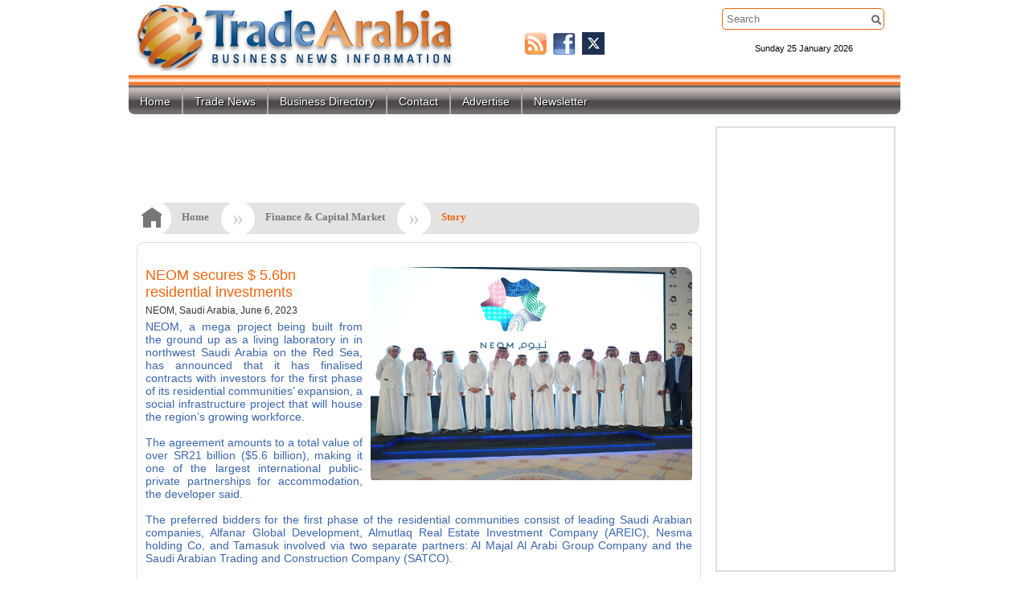

--- FILE ---
content_type: text/html; charset=UTF-8
request_url: https://taimages.ognnews.com/news/BANK_410192.html
body_size: 42532
content:
<!DOCTYPE html PUBLIC "-//W3C//DTD XHTML 1.0 Transitional//EN" "https://www.w3.org/TR/xhtml1/DTD/xhtml1-transitional.dtd">
<html xmlns="https://www.w3.org/1999/xhtml">
<head>
    <!-- Google tag (gtag.js) -->
<script async src="https://www.googletagmanager.com/gtag/js?id=G-HELFMXDX9S"></script>
<script>
  window.dataLayer = window.dataLayer || [];
  function gtag(){dataLayer.push(arguments);}
  gtag('js', new Date());

  gtag('config', 'G-HELFMXDX9S');
</script>
<meta http-equiv="Content-Type" content="text/html; charset=utf-8" />
<meta name="description" content="NEOM, a mega project being built from the ground up as a living laboratory in in northwest Saudi Arabia on the Red Sea, has finalised contracts with investors for the first phase of its residential communities’ expansion.
" />
<meta name="keywords" content="Tradearabia, Trade Arabia, tradearabia, Middle East trade news, GCC business news, industry news,trade news, business directory, tenders, project news, premium content" />
<title>NEOM secures $ 5.6bn residential investments </title>
<link rel="icon" href="https://taimages.ognnews.com/favicon.ico" type="image/x-icon" /> 
<link href="https://taimages.ognnews.com/css/style.css" type="text/css" rel="stylesheet" />
<!--[if IE 7]>
	<link rel="stylesheet" type="text/css" href="https://taimages.ognnews.com/css/ie7.css" />
<![endif]-->
<link href="https://taimages.ognnews.com/css/960_16_col.css" type="text/css" rel="stylesheet" />
<link href="https://taimages.ognnews.com/css/jquery.fancybox.css" type="text/css" rel="stylesheet" />

<link href="https://taimages.ognnews.com/css/jquery-ui-1.8.20.custom.css" type="text/css" rel="stylesheet" />
<script type="text/javascript" src="https://taimages.ognnews.com/js/jquery-1.7.1.min.js"></script>
<script type="text/javascript" src="https://taimages.ognnews.com/js/jquery.fancybox.pack.js"></script>
<script type="text/javascript" src="https://taimages.ognnews.com/js/validate.min.js" ></script>
<script type="text/javascript" src="https://taimages.ognnews.com/js/megamenu.js"></script>
<script type="text/javascript" src="https://taimages.ognnews.com/js/jquery-ui-1.8.20.custom.min.js"></script>
<script type="text/javascript" src="https://taimages.ognnews.com/js/jquery.coda-slider-2.0.js"></script>
<script type="text/javascript" src="https://taimages.ognnews.com/js/jquery.galleriffic.js"></script>
<script type="text/javascript" src="https://taimages.ognnews.com/js/jquery.opacityrollover.js"></script>
<script type="text/javascript" src="https://taimages.ognnews.com/js/main.js"></script>
<script type="text/javascript" src="https://taimages.ognnews.com/js/search.js"></script>
<script type="text/javascript">

if ((navigator.userAgent.match(/iPhone/i)) || (navigator.userAgent.match(/iPod/i)) || (navigator.userAgent.match(/Android/i)) || (navigator.userAgent.match(/Blackberry/i))) {
   window.location = "https://taimages.ognnews.com/touch";
}


</script>

<!-- BEGIN ADVERTSERVE CODE BLOCK -->
<script type="text/javascript">
var _avp = _avp || [];
(function() {
  var s = document.createElement('script');
  s.type = 'text/javascript'; s.async = true; s.src = 'https://tradearabia2.advertserve.com/advertpro/js/libcode3.js';
  var x = document.getElementsByTagName('script')[0];
  x.parentNode.insertBefore(s, x);
})();
</script>
<!-- END ADVERTSERVE CODE BLOCK -->


</head>

<body>
<script type="text/javascript">

    var _gaq = _gaq || [];
    _gaq.push(['_setAccount', 'UA-21137146-1']);
    _gaq.push(['_trackPageview']);

    (function () {
        var ga = document.createElement('script'); ga.type = 'text/javascript'; ga.async = true;
        ga.src = ('https:' == document.location.protocol ? 'https://ssl' : 'https://www') + '.google-analytics.com/ga.js';
        var s = document.getElementsByTagName('script')[0]; s.parentNode.insertBefore(ga, s);
    })();

</script>
<!--end google analytics-->
 
<div id="top"></div>
<div class="container_16 round greyBack" style="background-color: #FFF;text-align:center;">
<!-- BEGIN ADVERTPRO CODE BLOCK -->
<!-- BEGIN ADVERTSERVE CODE BLOCK -->
<!-- BEGIN ADVERTSERVE CODE BLOCK -->
<!-- BEGIN ADVERTSERVE CODE BLOCK -->
<script type="text/javascript">
document.write('<scr'+'ipt src="https://tradearabia2.advertserve.com/advertpro/servlet/view/banner/javascript/zone?zid=374&pid=0&resolution='+(window.innerWidth||screen.width)+'x'+(window.innerHeight||screen.height)+'&random='+Math.floor(89999999*Math.random()+10000000)+'&millis='+new Date().getTime()+'&referrer='+encodeURIComponent((window!=top&&window.location.ancestorOrigins)?window.location.ancestorOrigins[window.location.ancestorOrigins.length-1]:document.location)+'" type="text/javascript"></scr'+'ipt>');
</script>
<!-- END ADVERTSERVE CODE BLOCK -->
<!-- END ADVERTSERVE CODE BLOCK -->
<!-- END ADVERTPRO CODE BLOCK -->

</div>
<div class="container_16">

<div class="grid_8 logo"><a href="https://taimages.ognnews.com/"><img alt="" src="https://taimages.ognnews.com/images/logo-up-sh.png" /></a></div>
<div class="grid_3point5 social">
<ul>
<!-- <li><a href="https://www.linkedin.com"><img alt="" class="btn" src="https://taimages.ognnews.com/images/ico-li.png" /></a></li> -->
<li><a href="https://taimages.ognnews.com/pages/rss"><img alt="" src="https://taimages.ognnews.com/images/ico-rss.png" /></a></li>
<li><a href="https://www.facebook.com/tradearabia"><img alt="" src="https://taimages.ognnews.com/images/ico-fb.png" /></a></li>
<li><a href="https://twitter.com/tradearabia"><img alt="" src="https://taimages.ognnews.com/images/ico-tw.png" /></a></li>
</ul>
</div>
<div class="grid_4 searchDate">
<div class="topSearch search">


<form class="form-search js-search-form " action="https://taimages.ognnews.com/articles/search">
  <input id="s" class="search-input" placeholder="Search" name="q" autocomplete="off" spellcheck="false" type="text" />
  <input id="searchButton" type="image" src="https://taimages.ognnews.com/images/blank.gif" style="width:15px" />
</form>
    
</div>

<div id="clock">
                 <div id="time"><br /><br />Sunday 25 January 2026</div>
                 
                </div>
                
</div>

<div class="">

<!-- <ul>
<li>Home</li>
<li>TradeArabia Network</li>
<li>Trade News</li>
<li>Business Directory</li>
<li>Events</li>
<li>Showrooms</li>

<li>Advertise</li>
<li>Contact us</li>
<li>Newsletter</li>

</ul>

-->

<ul class="fullwidth column bw-bar2" id="menu">
    
    <li  class="rightBorder"><a href="https://taimages.ognnews.com/index.php">Home</a><!-- Begin Home Item -->
    
    </li><!-- End Home Item -->

   
        </li><!-- End 5 columns Item -->

    <li class="rightBorder leftBorder"><a href="https://taimages.ognnews.com/pages/trade_news" class="drop">Trade News</a><!-- Begin 4 columns Item -->
    
        <div class="dropdown_4columns"><!-- Begin 4 columns container -->
        
            <div class="col_4">
                <h2>Trade News</h2>
            </div>
            
             <div class="col_2">
    
                <ul class="greybox2">
                    <li><img height="22px" align="left" src="https://taimages.ognnews.com/images/icons/sector/CONS.png" class="rightMargin" alt="" /><a href="https://taimages.ognnews.com/articles/section/CONS" >Construction &amp; Real Estate</a></li>
                    <li><img height="22px" align="left" src="https://taimages.ognnews.com/images/icons/sector/OGN.png" class="rightMargin" alt="" /><a href="https://taimages.ognnews.com/articles/section/OGN" >Energy, Oil &amp; Gas</a></li>
                    <li><img height="22px" align="left" src="https://taimages.ognnews.com/images/icons/sector/BANK.png" class="rightMargin" alt="" /><a href="https://taimages.ognnews.com/articles/section/BANK" >Finance &amp; Capital Market</a></li>
					<li><img height="22px" align="left" src="https://taimages.ognnews.com/images/icons/sector/IND.png" class="rightMargin" alt="" /><a href="https://taimages.ognnews.com/articles/section/IND">Industry &amp; Logistics</a></li>
                    <li><img height="22px" align="left" src="https://taimages.ognnews.com/images/icons/sector/IT.png" class="rightMargin" alt="" /><a href="https://taimages.ognnews.com/articles/section/IT">IT &amp; Telecommunication</a></li>
                    <li><img height="22px" align="left" src="https://taimages.ognnews.com/images/icons/sector/HEAL.png" class="rightMargin" alt="" /><a href="https://taimages.ognnews.com/articles/section/HEAL">Health &amp; Environment</a></li>   
                    <li><img height="22px" align="left" src="https://taimages.ognnews.com/images/icons/sector/MEDIA.png" class="rightMargin" alt="" /><a href="https://taimages.ognnews.com/articles/section/MEDIA">Media &amp; Promotion</a></li>                   

                </ul>   
    
            </div> 
             <div class="col_2">
    
                <ul class="greybox2">
                    <li><img height="22px" align="left" src="https://taimages.ognnews.com/images/icons/sector/MTR.png" class="rightMargin" alt="" /><a href="https://taimages.ognnews.com/articles/section/MTR">Motoring</a></li>
                    <li><img height="22px" align="left" src="https://taimages.ognnews.com/images/icons/sector/RET.png" class="rightMargin" alt="" /><a href="https://taimages.ognnews.com/articles/section/REAL">Retail &amp; Wholesale</a></li>
                    <li><img height="22px" align="left" src="https://taimages.ognnews.com/images/icons/sector/TTN.png" class="rightMargin" alt="" /><a href="https://taimages.ognnews.com/articles/section/TTN">Travel, Tourism &amp; Hospitality</a></li>
                    <li><img height="22px" align="left" src="https://taimages.ognnews.com/images/icons/sector/LIFE.png" class="rightMargin" alt="" /><a href="https://taimages.ognnews.com/articles/section/LIFE">Lifestyle</a></li>
                    <li><img height="22px" align="left" src="https://taimages.ognnews.com/images/icons/sector/REAL.png" class="rightMargin" alt="" /><a href="https://taimages.ognnews.com/articles/section/REAL">Analysis, Interviews, Opinions</a></li>   
                     <li><img height="22px" align="left" src="https://taimages.ognnews.com/images/icons/sector/MISC.png" class="rightMargin" alt="" /><a href="https://taimages.ognnews.com/articles/section/MISC">Miscellaneous</a></li>                 
                    <li><img height="22px" align="left" src="https://taimages.ognnews.com/images/icons/sector/MISC.png" class="rightMargin" alt="" /><a href="https://taimages.ognnews.com/pages/trade_news">Other Sectors</a></li>


                </ul>   
    
            </div>              
                 
            
            
        </div><!-- End 4 columns container -->
    
    </li><!-- End 4 columns Item -->


	<li class="rightBorder leftBorder"><a href="https://www.abc-bahrain.com" target="_blank" class="drop">Business Directory</a><!-- Begin 4 columns Item -->
<!--	<div class="dropdown_2columns"><!-- Begin 4 columns container  
	            <div class="col_2">
                	<h2>Business Directories</h2>
            	</div>
            	<div class="col_2">
            		<div class="search companySearch">


<form action="https://taimages.ognnews.com/business_directory/search" class="form-search js-search-form ">
  <input type="text" spellcheck="false" autocomplete="off" name="q" placeholder="Search" class="search-input" />
    <input type="image" src="https://taimages.ognnews.com/images/blank.gif" style="width:15px" />
</form>
    
</div>
				<div class="col_2">
				<br/>
				<input type="radio" value="company" checked="checked" name="type"/>&nbsp;<span style="color:#333">Company Name</span>
				</div>
				<div class="col_2">
				<input type="radio" value="activity" name="type"/>&nbsp;<span style="color:#333">Business Activity</span>
				</div>				
            	</div>


	
	</div><!-- End 4 columns container -->
	</li>

	
	</li>
	<li class="leftBorder rightBorder"><a href="https://taimages.ognnews.com/pages/contact">Contact</a></li>
	<!-- <li class="leftBorder rightBorder"><a href="https://taimages.ognnews.com/pages/advertise">Advertise</a></li> -->
    <li class="leftBorder rightBorder"><a href="https://taimages.ognnews.com/files/TA2025.pdf?id=2025" target="_blank">Advertise</a></li>
	<li class="leftBorder"><a href="https://taimages.ognnews.com/pages/newsletter">Newsletter</a></li>
	<!-- <li class="leftBorder"><a target="_blank" href="https://www.gulfprojects.me">Premium Content</a></li> -->


</ul></div>
<div id="mainContent" class="left column">
<!--
<div class="grid_12 smallMargin round smallRound ticker">
<marquee behavior="scroll" scrollamount="3" direction="left" class="grid_12_filler">
<ul>
<li>123</li>
</ul>
</marquee>
</div>
-->
<div id="last"></div>
<script type="text/javascript" src="https://taimages.ognnews.com/js/jquery-1.7.1.min.js"></script>
<style>
a{color:red;}
a:visited{ color:red;}
</style>

<!-- BEGIN ADVERTSERVE CODE BLOCK -->
<script type="text/javascript">
document.write('<scr'+'ipt src="https://tradearabia2.advertserve.com/advertpro/servlet/view/banner/javascript/zone?zid=455&pid=0&random='+Math.floor(89999999*Math.random()+10000000)+'&millis='+new Date().getTime()+'&referrer='+encodeURIComponent(document.location)+'" type="text/javascript"></scr'+'ipt>');



</script>
<!-- END ADVERTSERVE CODE BLOCK -->
<div class="grid_12 smallMarginTopOnly"><center>
	<!-- BEGIN ADVERTSERVE CODE BLOCK -->
<!-- BEGIN ADVERTSERVE CODE BLOCK -->
<script type="text/javascript">
var bust = Math.floor(89999999*Math.random()+10000000);
var millis = new Date().getTime();
var referrer = encodeURIComponent((window!=top&&window.location.ancestorOrigins)?window.location.ancestorOrigins[window.location.ancestorOrigins.length-1]:document.location);
document.writeln('<iframe src="https://tradearabia2.advertserve.com/advertpro/servlet/view/banner/javascript/html/zone?zid=598&pid=0&refresh=10&refresh_limit=60&resolution='+(window.innerWidth||screen.width)+'x'+(window.innerHeight||screen.height)+'&random='+bust+'&millis='+millis+'&referrer='+referrer+'" style="width: 728px; height: 90px; border: 0px solid; vertical-align: bottom; " scrolling="no">');
document.writeln('</iframe>');
</script>
<!-- END ADVERTSERVE CODE BLOCK -->
<!-- END ADVERTSERVE CODE BLOCK -->
	</center>
</div>
	
<div class="grid_12 step-holder-article-d" id="step-holder">
			<div class="step-no"><img src="https://taimages.ognnews.com/images/breadcrumbs/HOME-darkgrey.png" /></div>
			<div class="step-light-left"><a href="https://taimages.ognnews.com/">Home</a></div>
			<div class="step-light-right">&nbsp;</div>
			<div class="step-no-off"> &raquo; </div>
			<div class="step-light-left"><a href="https://taimages.ognnews.com/articles/section/BANK">Finance & Capital Market</a></div>
			<div class="step-light-right">&nbsp;</div>
			<div class="step-no-off"> &raquo; </div>
			<div class="step-funky-left"> Story</div>
			<div class="clear"></div>
		</div>			

		

<div class="grid_12 round smallRound">
  	
        <div class="column articleBox">
        <div id="article" name="article">
        	        <span id="span" class="round articleImage"><img width="400"  src="https://taimages.ognnews.com/source/2023/06/06/neom2.jpg?01:08:57am"/><br> </span>	     
        <h2>NEOM secures $ 5.6bn residential investments </h2>
        <h4>NEOM, Saudi Arabia, June 6, 2023</h4>
        <h5></h5>
<div id="atext">
        <div>
	NEOM, a mega project being built from the ground up as a living laboratory in in northwest Saudi Arabia on the Red Sea, has announced that it has finalised contracts with investors for the first phase of its residential communities&rsquo; expansion, a social infrastructure project that will house the region&rsquo;s growing workforce.&nbsp;</div>
<div>
	&nbsp;</div>
<div>
	The agreement amounts to a total value of over SR21 billion ($5.6 billion), making it one of the largest international public-private partnerships for accommodation, the developer said.</div>
<div>
	&nbsp;</div>
<div>
	The preferred bidders for the first phase of the residential communities consist of leading Saudi Arabian companies, Alfanar Global Development, Almutlaq Real Estate Investment Company (AREIC), Nesma holding Co, and Tamasuk involved via two separate partners: Al Majal Al Arabi Group Company and the Saudi Arabian Trading and Construction Company (SATCO).</div>
<div>
	&nbsp;</div>
<div>
	Nadhmi Al-Nasr, Chief Executive Officer at NEOM, said: &ldquo;NEOM has selected some of the leading companies in Saudi Arabia as partners in delivering and operating temporary communities with world-leading services and infrastructure. The newly formed partnerships mark an important milestone for the region and is a testament to the capabilities of our team and partners who rapidly achieved financial close on a record amount.&rdquo;</div>
<div>
	&nbsp;</div>
<div>
	The agreement paves the way for more private sector participation in the development of NEOM&rsquo;s infrastructure. The second phase of the temporary residential project is expected to be issued to the market in the coming months. In addition to contract awards, NEOM is reviewing interest from investors with plans to shortlist pre-qualified participants from now.</div>
<div>
	&nbsp;</div>
<div>
	One of the strategic ambitions for the giga-project has been to attract additional investors to be part of the vision and become an active steward of NEOM&rsquo;s commercial assets. The multi-billion-riyal investment is further proof of the scale of the project for Saudi Arabia. It will also have a direct economic impact on the region, helping to develop local competency, advance the use of sustainable solutions in construction, and allow for local job creation, NEOM said.</div>
<div>
	&nbsp;</div>
<div>
	Several of NEOM&rsquo;s core developments are ramping up, including The Line, Trojena, Oxagon, and Sindalah, as infrastructure unfolds across the vast region. This latest public-private partnership is a vital step in bringing larger plans online to their agreed timescales. The scope for this agreement will cover elements of design, finance, build, operations, and maintenance of the housing communities.</div>
<div>
	Sabah Al Mutlaq, Vice Chairman of Alfanar, said: &ldquo;We are elated to partner with NEOM on this multi-nodal infrastructure project, and to contribute to NEOM&rsquo;s vision of disrupting the conventional approach to urban living. This is in line with our commitment to deliver high-quality solutions in a sustainable manner.&quot;</div>
<div>
	&nbsp;</div>
<div>
	Mohammed Al Balwi, Chairman of Tamasuk, said: &ldquo;We are immensely proud to be NEOM&rsquo;s infrastructure partners. Together with Almajal and SATCO, we are committed to delivering the infrastructure that will facilitate the wider and rapid development of NEOM.&rdquo;</div>
<div>
	&nbsp;</div>
<div>
	Faisal Al Turki, President of Nesma Co., said: &ldquo;At Nesma we have built our reputation by undertaking and executing challenging, critical, and important projects. We look forward to working with the teams at all levels for the realization of this project and the wider NEOM vision.&rdquo;</div>
<div>
	&nbsp;</div>
<div>
	Tariq al Mutlaq, Chairman of AREIC, said: &ldquo;We are delighted to witness the growth of the compelling region of NEOM. The rapid development of their initiatives that support Vision 2030 are in line with our mission for the sustainable development of the Kingdom.&rdquo;</div>
<div>
	&nbsp;</div>
<div>
	The agreement will see an additional 10 communities established across NEOM, adding capacity for 95,000 more occupants once the first phase of the project is completed.&nbsp;</div>
<div>
	&nbsp;</div>
<div>
	The temporary accommodations, needed during the construction period of NEOM, are built sustainably as relocatable modular units which can be repurposed once the communities are no longer needed.&nbsp;</div>
<div>
	Additional to essential services, communities will also include a wide range of lifestyle facilities, such as multi-purpose sports fields, cricket ovals, tennis courts, volleyball courts, basketball courts, swimming pools and entertainment venues.&nbsp; &ndash;<strong> TradeArabia News Service</strong></div>
</div>     
   <br /><br />
        </div> 
        <!-- BEGIN ADVERTSERVE CODE BLOCK -->
		
<!-- BEGIN ADVERTSERVE CODE BLOCK -->
<div data-tagid="avp_zid_425" data-responsive="true" style="max-width: 600px; max-height: 180px; text-align: center;">
<script type="text/javascript">
var _avp = _avp || [];
_avp.push({ tagid: 'avp_zid_425', alias: '/advertpro', type: 'banner', zid: 425, pid: 0, iframe: true, width: 600, height: 180, refresh: 10, refresh_limit: 60, secure: true });
</script>

<!-- END ADVERTSERVE CODE BLOCK -->
		</div>
<!-- END ADVERTSERVE CODE BLOCK -->
        <div align="right" style="padding:5px 0">
 		<!--
    <a target="_blank" href="https://taimages.ognnews.com/articles/print_article/BANK/"><img src="https://taimages.ognnews.com/images/print.png">    
	<a href="https://www.facebook.com/sharer.php?u=https://taimages.ognnews.com/?news/BANK_410192.html;t=NEOM secures $ 5.6bn residential investments "><img src="https://taimages.ognnews.com/images/ico-fb.png"></a>
	<a href="https://twitter.com/home?status=NEOM secures $ 5.6bn residential investments  https://taimages.ognnews.com/?news/BANK_410192.html"><img src="https://taimages.ognnews.com/images/ico-tw.png"></a>
	-->
<!-- AddThis Button BEGIN -->
<div class="addthis_toolbox addthis_default_style addthis_32x32_style">
<a class="addthis_button_preferred_1"></a>
<a class="addthis_button_preferred_2"></a>
<a class="addthis_button_preferred_3"></a>
<a class="addthis_button_preferred_4"></a>
<a class="addthis_button_compact"></a>
<a class="addthis_counter addthis_bubble_style"></a>
</div>
<script type="text/javascript" src="https://s7.addthis.com/js/250/addthis_widget.js#pubid=xa-4feee87760ad2995"></script>
<!-- AddThis Button END -->	
	</div>
        <hr />

<p class="grey"> Tags:
</p>
        </div>
        
    </div>
<div id="last"></div>
<div class="grid_12 round smallMargin smallRound">
	<div class="grid_12_filler advanced">
	<h3>More Finance & Capital Market Stories</h3>
		<div name="similar" id="similar" class="column smallPad">
			<ul id="firstfive" style="margin-left:20px; width:340px">
				<li><a class="blue" href="https://taimages.ognnews.com/news/BANK_437285.html">DP World, Paypal ink deal to speed-up cross-border trade</a>	</li> <li><a class="blue" href="https://taimages.ognnews.com/news/BANK_437273.html">Bank ABC backs FinTech Forward 2025 as Platinum Sponsor </a>	</li> <li><a class="blue" href="https://taimages.ognnews.com/news/BANK_437263.html">IHC invests $1bn in India’s Sammaan Capital</a>	</li> <li><a class="blue" href="https://taimages.ognnews.com/news/BANK_437252.html">Saudi Arabia pre-budget estimate sees 3.3% deficit in 2026</a>	</li> </ul><ul style="margin-left:20px; width:340px"><li><a class="blue" href="https://taimages.ognnews.com/news/BANK_437241.html">Saudi CMA seeks opinion on opening Main Market to non-resident foreign investors</a>	</li> <li><a class="blue" href="https://taimages.ognnews.com/news/BANK_437236.html">Franklin Templeton expands in Middle East with new Kuwait office </a>	</li> <li><a class="blue" href="https://taimages.ognnews.com/news/BANK_437230.html">Emirates Islamic to introduce region’s first Amazon Credit Card </a>	</li> <li><a class="blue" href="https://taimages.ognnews.com/news/BANK_437229.html">QNB Group receives Saudi SAMA approval for digital bank </a>	</li> <li><a class="blue" href="https://taimages.ognnews.com/news/BANK_437228.html">Muna AlHashemi becomes first woman to chair Benefit board</a>	</li> <li><a class="blue" href="https://taimages.ognnews.com/news/BANK_437185.html">Merak Capital unveils KSA's first fashion sector private equity fund </a>	</li> <li><a class="blue" href="https://taimages.ognnews.com/news/BANK_437184.html">EvolutionX expands into GCC; aims to fund tech-enabled firms</a>	</li> <li><a class="blue" href="https://taimages.ognnews.com/news/BANK_437175.html">ALEC Holdings IPO raises $381m; market cap hits $1.91bn</a>	</li> <li><a class="blue" href="https://taimages.ognnews.com/news/BANK_437168.html">Bahrain Bourse appoints Al Ramz as financial advisor to support enhancement</a>	</li> <li><a class="blue" href="https://taimages.ognnews.com/news/BANK_437165.html">NBB, Banco BPM deal to strengthen Bahrain-Italy trade </a>	</li> <li><a class="blue" href="https://taimages.ognnews.com/news/BANK_437137.html">Mideast firms 'can unlock $54.7bn trapped in balance sheets'</a>	</li> <li><a class="blue" href="https://taimages.ognnews.com/news/BANK_437130.html">NBB Group launches ‘Expert Talks’ to foster knowledge sharing </a>	</li> <li><a class="blue" href="https://taimages.ognnews.com/news/BANK_437129.html">Fintech Forward 2025 in Bahrain set to welcome UK delegation </a>	</li> <li><a class="blue" href="https://taimages.ognnews.com/news/BANK_437039.html">Iraq announces $450bn investment opportunities at key summit</a>	</li> <li><a class="blue" href="https://taimages.ognnews.com/news/BANK_437035.html">Bahrain Bourse wins big at Euromoney Capital Markets Awards</a>	</li> <li><a class="blue" href="https://taimages.ognnews.com/news/BANK_437018.html">Nasdaq Dubai welcomes Arada’s $450m oversubscribed sukuk</a>	</li> <li><a class="blue" href="https://taimages.ognnews.com/news/BANK_437015.html">CBUAE Islamic treasury sukuk auction for September attracts $1.4bn bids </a>	</li> <li><a class="blue" href="https://taimages.ognnews.com/news/BANK_436980.html">Saudi banks driving a shift in GCC bank debt issuance </a>	</li> <li><a class="blue" href="https://taimages.ognnews.com/news/BANK_436977.html">Binghatti Holding prices $500m green sukuk</a>	</li> <li><a class="blue" href="https://taimages.ognnews.com/news/BANK_436970.html">Saudi Arabia emerges key regional fintech hub with 68 new permits</a>	</li> <li><a class="blue" href="https://taimages.ognnews.com/news/BANK_436971.html">GCC can capture billions in climate capital, says report  </a>	</li> <li><a class="blue" href="https://taimages.ognnews.com/news/BANK_436973.html">Faraday Future mulls key investment in Qualigen Therapeutics</a>	</li> <li><a class="blue" href="https://taimages.ognnews.com/news/BANK_436895.html">Talabat declares $202m interim dividend</a>	</li> <li><a class="blue" href="https://taimages.ognnews.com/news/BANK_436893.html">ALEC announces IPO price range; subscription begins</a>	</li> <li><a class="blue" href="https://taimages.ognnews.com/news/BANK_436891.html">GCC commercial banks' assets jump 10% to 3.5 trillion</a>	</li> <li><a class="blue" href="https://taimages.ognnews.com/news/BANK_436889.html">Dubai tops in greenfield FDI again with 643 projects</a>	</li> 			</ul>
		</div>
		<div class="column smallPad">
				<!-- BEGIN ADVERTPRO CODE BLOCK -->
			<script type="text/javascript">
			document.write('<scr'+'ipt src="https://tradearabia2.advertserve.com/advertpro/servlet/view/banner/javascript/zone?zid=350&pid=0&random='+Math.floor(89999999*Math.random()+10000000)+'&millis='+new Date().getTime()+'&referrer='+encodeURIComponent(document.location)+'" type="text/javascript"></scr'+'ipt>');
			</script>
			<!-- END ADVERTPRO CODE BLOCK -->
		</div>
	</div>
</div>


<script type="application/ld+json">
{
  "@context": "https://schema.org",
  "@type": "NewsArticle",
  "headline": "NEOM secures $ 5.6bn residential investments ",
  "alternativeHeadline": "NEOM secures $ 5.6bn residential investments ",
  "image": ["source/2023/06/06/neom2.jpg"],
  "datePublished": "2023-06-06 15:38:59",
   "articleBody": "<div>
	NEOM, a mega project being built from the ground up as a living laboratory in in northwest Saudi Arabia on the Red Sea, has announced that it has finalised contracts with investors for the first phase of its residential communities&rsquo; expansion, a social infrastructure project that will house the region&rsquo;s growing workforce.&nbsp;</div>
<div>
	&nbsp;</div>
<div>
	The agreement amounts to a total value of over SR21 billion ($5.6 billion), making it one of the largest international public-private partnerships for accommodation, the developer said.</div>
<div>
	&nbsp;</div>
<div>
	The preferred bidders for the first phase of the residential communities consist of leading Saudi Arabian companies, Alfanar Global Development, Almutlaq Real Estate Investment Company (AREIC), Nesma holding Co, and Tamasuk involved via two separate partners: Al Majal Al Arabi Group Company and the Saudi Arabian Trading and Construction Company (SATCO).</div>
<div>
	&nbsp;</div>
<div>
	Nadhmi Al-Nasr, Chief Executive Officer at NEOM, said: &ldquo;NEOM has selected some of the leading companies in Saudi Arabia as partners in delivering and operating temporary communities with world-leading services and infrastructure. The newly formed partnerships mark an important milestone for the region and is a testament to the capabilities of our team and partners who rapidly achieved financial close on a record amount.&rdquo;</div>
<div>
	&nbsp;</div>
<div>
	The agreement paves the way for more private sector participation in the development of NEOM&rsquo;s infrastructure. The second phase of the temporary residential project is expected to be issued to the market in the coming months. In addition to contract awards, NEOM is reviewing interest from investors with plans to shortlist pre-qualified participants from now.</div>
<div>
	&nbsp;</div>
<div>
	One of the strategic ambitions for the giga-project has been to attract additional investors to be part of the vision and become an active steward of NEOM&rsquo;s commercial assets. The multi-billion-riyal investment is further proof of the scale of the project for Saudi Arabia. It will also have a direct economic impact on the region, helping to develop local competency, advance the use of sustainable solutions in construction, and allow for local job creation, NEOM said.</div>
<div>
	&nbsp;</div>
<div>
	Several of NEOM&rsquo;s core developments are ramping up, including The Line, Trojena, Oxagon, and Sindalah, as infrastructure unfolds across the vast region. This latest public-private partnership is a vital step in bringing larger plans online to their agreed timescales. The scope for this agreement will cover elements of design, finance, build, operations, and maintenance of the housing communities.</div>
<div>
	Sabah Al Mutlaq, Vice Chairman of Alfanar, said: &ldquo;We are elated to partner with NEOM on this multi-nodal infrastructure project, and to contribute to NEOM&rsquo;s vision of disrupting the conventional approach to urban living. This is in line with our commitment to deliver high-quality solutions in a sustainable manner.&quot;</div>
<div>
	&nbsp;</div>
<div>
	Mohammed Al Balwi, Chairman of Tamasuk, said: &ldquo;We are immensely proud to be NEOM&rsquo;s infrastructure partners. Together with Almajal and SATCO, we are committed to delivering the infrastructure that will facilitate the wider and rapid development of NEOM.&rdquo;</div>
<div>
	&nbsp;</div>
<div>
	Faisal Al Turki, President of Nesma Co., said: &ldquo;At Nesma we have built our reputation by undertaking and executing challenging, critical, and important projects. We look forward to working with the teams at all levels for the realization of this project and the wider NEOM vision.&rdquo;</div>
<div>
	&nbsp;</div>
<div>
	Tariq al Mutlaq, Chairman of AREIC, said: &ldquo;We are delighted to witness the growth of the compelling region of NEOM. The rapid development of their initiatives that support Vision 2030 are in line with our mission for the sustainable development of the Kingdom.&rdquo;</div>
<div>
	&nbsp;</div>
<div>
	The agreement will see an additional 10 communities established across NEOM, adding capacity for 95,000 more occupants once the first phase of the project is completed.&nbsp;</div>
<div>
	&nbsp;</div>
<div>
	The temporary accommodations, needed during the construction period of NEOM, are built sustainably as relocatable modular units which can be repurposed once the communities are no longer needed.&nbsp;</div>
<div>
	Additional to essential services, communities will also include a wide range of lifestyle facilities, such as multi-purpose sports fields, cricket ovals, tennis courts, volleyball courts, basketball courts, swimming pools and entertainment venues.&nbsp; &ndash;<strong> TradeArabia News Service</strong></div>
"
}
</script>


</div>
<div class="right column">



	    <div class="grid_4 spaceBanner mediumRound">
<!-- BEGIN ADVERTPRO CODE BLOCK -->
<!-- BEGIN ADVERTSERVE CODE BLOCK -->
<script type="text/javascript">
var bust = Math.floor(89999999*Math.random()+10000000);
var millis = new Date().getTime();
var referrer = encodeURIComponent((window!=top&&window.location.ancestorOrigins)?window.location.ancestorOrigins[window.location.ancestorOrigins.length-1]:document.location);
document.writeln('<iframe src="https://tradearabia2.advertserve.com/advertpro/servlet/view/banner/javascript/html/zone?zid=39&pid=0&refresh=10&refresh_limit=10&rmpid=true&resolution='+(window.innerWidth||screen.width)+'x'+(window.innerHeight||screen.height)+'&random='+bust+'&millis='+millis+'&referrer='+referrer+'" style="width: 220px; height: 550px; border: 0px solid; vertical-align: bottom; " scrolling="no">');
document.writeln('</iframe>');
</script>
<!-- END ADVERTSERVE CODE BLOCK -->
<!-- END ADVERTSERVE CODE BLOCK -->
<!-- END ADVERTPRO CODE BLOCK -->
	    </div>   
	     
	<div class="grid_4_filler rightbox round smallRound events smallMargin"><h3 class="orange"><table width="100%"><tr><td><img src="https://taimages.ognnews.com/images/calendar.png" alt="calendar" width="45" height="45" /></td><td><a class="" href="https://taimages.ognnews.com/events">Calendar of Events</a></td></tr></table></h3> 
<div id="calendar">

</div>
<script type="text/javascript">
$.ajax({
  url: "https://taimages.ognnews.com/events/event_dates",
  data: "action=showdates",
  dataType: "json",
  success: function(calendarEvents){
           $("#calendar").datepicker({
           onSelect: function(dateText, inst) {
           //datepickval = $("#calendar").datepicker( "getDate" );
           //var myDate = new Date(datepickval);
           window.location = "https://taimages.ognnews.com/events?country=%25&from="+dateText+"&to="+dateText;
           },
			 minDate: "-1",
			 maxDate: "455",
			 dateFormat: 'yy-mm-dd',
           // [rows, columns] if you want to display multiple calendars.
           numberOfMonths: [1, 1],
           showCurrentAtPos: 0,
           beforeShowDay: function (date){       					
                          for (i = 0; i < calendarEvents.length; i++) {
                              if (date.getMonth() == calendarEvents[i].eventarray[0] - 1
                              && date.getDate() == calendarEvents[i].eventarray[1]
                              && date.getFullYear() == calendarEvents[i].eventarray[2]) {
                              //[disable/enable, class for styling appearance, tool tip]
                              return [true,"ui-state-default",calendarEvents[i].event];
                              }
                           }
                           return [false, ""];//enable all other days
                        }
           });
           }
         });
</script>	
	    	<ul style="margin-top:5px">
	    				 <li class="orange"><a class="orange" href="https://taimages.ognnews.com/events">View all events</a></li>
	         </ul>
	    </div>
 	    
    <script type="text/javascript"></script> 
    <div class="">

		<center>
			<!--Sky scrapper 120x600 starts-->
																		
																		
			<!-- BEGIN ADVERTSERVE CODE BLOCK -->
<script type="text/javascript">
var bust = Math.floor(89999999*Math.random()+10000000);
var millis = new Date().getTime();
var referrer = encodeURIComponent((window!=top&&window.location.ancestorOrigins)?window.location.ancestorOrigins[window.location.ancestorOrigins.length-1]:document.location);
document.writeln('<iframe src="https://tradearabia2.advertserve.com/advertpro/servlet/view/banner/javascript/html/zone?zid=656&pid=0&refresh=10&refresh_limit=60&resolution='+(window.innerWidth||screen.width)+'x'+(window.innerHeight||screen.height)+'&random='+bust+'&millis='+millis+'&referrer='+referrer+'" title="Advertisement" style="width: 160px; height: 600px; border: 0px solid; vertical-align: bottom; " scrolling="no">');
document.writeln('</iframe>');
</script>
<!-- END ADVERTSERVE CODE BLOCK -->
			
<!-- BEGIN ADVERTPRO CODE BLOCK -->
<!-- <script type="text/javascript">
document.write('<scr'+'ipt src="https://tradearabia2.advertserve.com/advertpro/servlet/view/banner/javascript/zone?zid=44&pid=0&random='+Math.floor(89999999*Math.random()+10000000)+'&millis='+new Date().getTime()+'&referrer='+encodeURIComponent(document.location)+'" type="text/javascript"></scr'+'ipt>');
</script> -->

			<NOSCRIPT>
			<A href="https://tradearabia2.advertserve.com/advertpro/servlet/click/zone?zid=38&pid=0&lookup=true&position=1" target="_top">
			<IMG src="https://tradearabia2.advertserve.com/advertpro/servlet/view/banner/image/zone?zid=38&pid=0&position=1" height="600" width="120" hspace="0" vspace="0" border="0" alt="Click Here!">
			</A>
			</NOSCRIPT>
			
			<!-- END ADVERTPRO CODE BLOCK -->															
																		
			<!--Sky scrapper 120x 600 Ends-->
			</center>

	</div>	

	
	<div class="grid_4_filler rightbox round smallRound smallMargin">
	<h3 class="orange">Tools</h3>
	<table>
		<tr><td><a target="_blank" href="https://www.oanda.com/convert/classic?user=TradeArabia&lang=en"><img src="https://taimages.ognnews.com/images/tools/exchange.png" alt="exchange" width="70" /></a></td><td><a target="_blank" href="https://www.oanda.com/convert/classic?user=TradeArabia&lang=en">Exchange Rates</a></td></tr>
		<tr><td><a target="_blank" href="https://local.msn.com/worldweather.aspx"><img src="https://taimages.ognnews.com/images/tools/weather.png" alt="exchange" width="70" /></a></td><td><a target="_blank" href="https://www.weather.com">Weather Forecast</a></td></tr>
		<tr><td><a target="_blank" href="https://www.bbc.co.uk/worldservice/"><img src="https://taimages.ognnews.com/images/tools/bbc.png" alt="exchange" width="70" /></a></td><td><a target="_blank" href="https://www.bbc.co.uk/worldservice/">BBC World Service</a></td></tr>
	</table>
	 
	
	<!--<center><script type="text/javascript" src="https://voap.weather.com/weather/oap/BAXX0001?template=GENXV&par=3000000007&unit=1&key=twciweatherwidget"></script></center>
	-->
	</div>
	
    <div class="grid_4_filler smallMargin rightbox round smallRound">
    <h3>Ads</h3>

  <table class="topMargin" align="left" width="210" cellspacing="0" cellpadding="0" bordercolor="#FFCC00" border="1" bgcolor="#fffacd"><tbody><tr><td align="center">
<!--text ad insert here-->

</td></tr></tbody></table>  


        <script type="text/javascript"><!--
        google_ad_client = "pub-4755870952625876";
        google_ad_width = 220;
        google_ad_height = 200;
        google_ad_format = "200x200_as";
        google_ad_channel = "";
        google_color_border = "CCCCCC";
        google_color_bg = "E6E6E6";
        google_color_link = "003471";
        google_color_text = "000000";
        google_color_url = "003471";
        //-->
        </script>
        <script type="text/javascript"
          src="https://pagead2.googlesyndication.com/pagead/show_ads.js">
        </script>





    </div>
    <div class="grid_4 smallMarginTopOnly pad_10_rl">

    
    </div>  
     

	</div>
	
	</div>
</div>

</div>
<div class="container_16 footer round smallMargin smallRound">
<div class="grid_8 footHead"><h4>Sectors |</h4></div>
<div class="grid_4 footHead"><h4>Information |</h4></div>
<div class="grid_4 footHead"><h4>About Us |</h4></div>
<div class="grid_4">
	<ul style="">
                    <li><a href="https://taimages.ognnews.com/articles/section/CONS">Construction & Real Estate</a></li>
                    <li><a href="https://taimages.ognnews.com/articles/section/OGN">Energy, Oil & Gas</a></li>
                    <li><a href="https://taimages.ognnews.com/articles/section/BANK">Finance & Capital Market</a></li>
					<li><a href="https://taimages.ognnews.com/articles/section/IND">Industry & Logistics</a></li>
                    <li><a href="https://taimages.ognnews.com/articles/section/IT">IT & Telecommunication</a></li>
                    <li><a href="https://taimages.ognnews.com/articles/section/HEAL">Health & Environment</a></li>   	
	</ul>
</div>
<div class="grid_4">
	<ul style="">
                    <li>
                    <a href="https://taimages.ognnews.com/articles/section/MTR">Motoring</a></li>
                    <li>
                    <a href="https://taimages.ognnews.com/articles/section/REAL">Retail & Wholesale</a></li>
                    <li>
                    <a href="https://taimages.ognnews.com/articles/section/TTN">Travel, Tourism & Hospitality</a></li>
                    <li>
                    <a href="https://taimages.ognnews.com/articles/section/LAW">Government & Laws</a></li>
                    <li>
                    <a href="https://taimages.ognnews.com/articles/section/MEDIA">Media & Promotion</a></li>
                    <li><a href="#top">Back to top</a></li>	
	</ul>
</div>

<div class="grid_4">
	<ul style="">
		
		<li><a href="https://taimages.ognnews.com/pages/trade_news">Trade News</a></li>
	
		<li><a href="https://taimages.ognnews.com/pages/newsletter">Newsletter</a></li>
		<li><a href="https://taimages.ognnews.com/events">Events</a></li>
		<li><a href="https://taimages.ognnews.com/business_directory">Business Directory</a></li>	
              <li><a href="https://taimages.ognnews.com/pages/tradearabia_network" >TradeArabia Network</a>
	
	</ul>
</div>

<div class="grid_4">
	<ul style="">
		<li><a href="https://taimages.ognnews.com/pages/advertise">Advertising</a></li>
		<li><a href="https://taimages.ognnews.com/pages/contact">Contact</a></li>
		<li><a href="https://taimages.ognnews.com/pages/contact">Feedback</a></li>
		<li><a href="https://taimages.ognnews.com/pages/privacy_statement">Privacy Statement</a></li>
		<li><a href="https://taimages.ognnews.com/pages/terms_of_service">Terms of Service</a></li>
		<li><a href="https://taimages.ognnews.com/pages/rss">Web Feeds</a></li>		
	</ul>
</div>
</div>
</body>

</html>

--- FILE ---
content_type: text/html; charset=utf-8
request_url: https://www.google.com/recaptcha/api2/aframe
body_size: 267
content:
<!DOCTYPE HTML><html><head><meta http-equiv="content-type" content="text/html; charset=UTF-8"></head><body><script nonce="U6fk930K4txFcwmEa5yVfg">/** Anti-fraud and anti-abuse applications only. See google.com/recaptcha */ try{var clients={'sodar':'https://pagead2.googlesyndication.com/pagead/sodar?'};window.addEventListener("message",function(a){try{if(a.source===window.parent){var b=JSON.parse(a.data);var c=clients[b['id']];if(c){var d=document.createElement('img');d.src=c+b['params']+'&rc='+(localStorage.getItem("rc::a")?sessionStorage.getItem("rc::b"):"");window.document.body.appendChild(d);sessionStorage.setItem("rc::e",parseInt(sessionStorage.getItem("rc::e")||0)+1);localStorage.setItem("rc::h",'1769293220398');}}}catch(b){}});window.parent.postMessage("_grecaptcha_ready", "*");}catch(b){}</script></body></html>

--- FILE ---
content_type: text/javascript
request_url: https://taimages.ognnews.com/js/jquery.galleriffic.js
body_size: 33131
content:
/**
 * jQuery Galleriffic plugin
 *
 * Copyright (c) 2008 Trent Foley (https://trentacular.com)
 * Licensed under the MIT License:
 *   https://www.opensource.org/licenses/mit-license.php
 *
 * Much thanks to primary contributer Ponticlaro (https://www.ponticlaro.com)
 */
;(function($) {
	// Globally keep track of all images by their unique hash.  Each item is an image data object.
	var allImages = {};
	var imageCounter = 0;

	// Galleriffic static class
	$.galleriffic = {
		version: '2.0.1',

		// Strips invalid characters and any leading # characters
		normalizeHash: function(hash) {
			return hash.replace(/^.*#/, '').replace(/\?.*$/, '');
		},

		getImage: function(hash) {
			if (!hash)
				return undefined;

			hash = $.galleriffic.normalizeHash(hash);
			return allImages[hash];
		},

		// Global function that looks up an image by its hash and displays the image.
		// Returns false when an image is not found for the specified hash.
		// @param {String} hash This is the unique hash value assigned to an image.
		gotoImage: function(hash) {
			var imageData = $.galleriffic.getImage(hash);
			if (!imageData)
				return false;

			var gallery = imageData.gallery;
			gallery.gotoImage(imageData);
			
			return true;
		},

		// Removes an image from its respective gallery by its hash.
		// Returns false when an image is not found for the specified hash or the
		// specified owner gallery does match the located images gallery.
		// @param {String} hash This is the unique hash value assigned to an image.
		// @param {Object} ownerGallery (Optional) When supplied, the located images
		// gallery is verified to be the same as the specified owning gallery before
		// performing the remove operation.
		removeImageByHash: function(hash, ownerGallery) {
			var imageData = $.galleriffic.getImage(hash);
			if (!imageData)
				return false;

			var gallery = imageData.gallery;
			if (ownerGallery && ownerGallery != gallery)
				return false;

			return gallery.removeImageByIndex(imageData.index);
		}
	};

	var defaults = {
		delay:                     3000,
		numThumbs:                 20,
		preloadAhead:              40, // Set to -1 to preload all images
		enableTopPager:            false,
		enableBottomPager:         true,
		maxPagesToShow:            7,
		imageContainerSel:         '',
		captionContainerSel:       '',
		controlsContainerSel:      '',
		loadingContainerSel:       '',
		renderSSControls:          true,
		renderNavControls:         true,
		playLinkText:              'Play',
		pauseLinkText:             'Pause',
		prevLinkText:              'Previous',
		nextLinkText:              'Next',
		nextPageLinkText:          'Next &rsaquo;',
		prevPageLinkText:          '&lsaquo; Prev',
		enableHistory:             false,
		enableKeyboardNavigation:  true,
		autoStart:                 false,
		syncTransitions:           false,
		defaultTransitionDuration: 1000,
		onSlideChange:             undefined, // accepts a delegate like such: function(prevIndex, nextIndex) { ... }
		onTransitionOut:           undefined, // accepts a delegate like such: function(slide, caption, isSync, callback) { ... }
		onTransitionIn:            undefined, // accepts a delegate like such: function(slide, caption, isSync) { ... }
		onPageTransitionOut:       undefined, // accepts a delegate like such: function(callback) { ... }
		onPageTransitionIn:        undefined, // accepts a delegate like such: function() { ... }
		onImageAdded:              undefined, // accepts a delegate like such: function(imageData, $li) { ... }
		onImageRemoved:            undefined  // accepts a delegate like such: function(imageData, $li) { ... }
	};

	// Primary Galleriffic initialization function that should be called on the thumbnail container.
	$.fn.galleriffic = function(settings) {
		//  Extend Gallery Object
		$.extend(this, {
			// Returns the version of the script
			version: $.galleriffic.version,

			// Current state of the slideshow
			isSlideshowRunning: false,
			slideshowTimeout: undefined,

			// This function is attached to the click event of generated hyperlinks within the gallery
			clickHandler: function(e, link) {
				this.pause();

				if (!this.enableHistory) {
					// The href attribute holds the unique hash for an image
					var hash = $.galleriffic.normalizeHash($(link).attr('href'));
					$.galleriffic.gotoImage(hash);
					e.preventDefault();
				}
			},

			// Appends an image to the end of the set of images.  Argument listItem can be either a jQuery DOM element or arbitrary html.
			// @param listItem Either a jQuery object or a string of html of the list item that is to be added to the gallery.
			appendImage: function(listItem) {
				this.addImage(listItem, false, false);
				return this;
			},

			// Inserts an image into the set of images.  Argument listItem can be either a jQuery DOM element or arbitrary html.
			// @param listItem Either a jQuery object or a string of html of the list item that is to be added to the gallery.
			// @param {Integer} position The index within the gallery where the item shouold be added.
			insertImage: function(listItem, position) {
				this.addImage(listItem, false, true, position);
				return this;
			},

			// Adds an image to the gallery and optionally inserts/appends it to the DOM (thumbExists)
			// @param listItem Either a jQuery object or a string of html of the list item that is to be added to the gallery.
			// @param {Boolean} thumbExists Specifies whether the thumbnail already exists in the DOM or if it needs to be added.
			// @param {Boolean} insert Specifies whether the the image is appended to the end or inserted into the gallery.
			// @param {Integer} position The index within the gallery where the item shouold be added.
			addImage: function(listItem, thumbExists, insert, position) {
				var $li = ( typeof listItem === "string" ) ? $(listItem) : listItem;				
				var $aThumb = $li.find('a.thumb');
				var slideUrl = $aThumb.attr('href');
				var title = $aThumb.attr('title');
				var $caption = $li.find('.caption').remove();
				var hash = $aThumb.attr('name');

				// Increment the image counter
				imageCounter++;

				// Autogenerate a hash value if none is present or if it is a duplicate
				if (!hash || allImages[''+hash]) {
					hash = imageCounter;
				}

				// Set position to end when not specified
				if (!insert)
					position = this.data.length;
				
				var imageData = {
					title:title,
					slideUrl:slideUrl,
					caption:$caption,
					hash:hash,
					gallery:this,
					index:position
				};

				// Add the imageData to this gallery's array of images
				if (insert) {
					this.data.splice(position, 0, imageData);

					// Reset index value on all imageData objects
					this.updateIndices(position);
				}
				else {
					this.data.push(imageData);
				}

				var gallery = this;

				// Add the element to the DOM
				if (!thumbExists) {
					// Update thumbs passing in addition post transition out handler
					this.updateThumbs(function() {
						var $thumbsUl = gallery.find('ul.thumbs');
						if (insert)
							$thumbsUl.children(':eq('+position+')').before($li);
						else
							$thumbsUl.append($li);
						
						if (gallery.onImageAdded)
							gallery.onImageAdded(imageData, $li);
					});
				}

				// Register the image globally
				allImages[''+hash] = imageData;

				// Setup attributes and click handler
				$aThumb.attr('rel', 'history')
					.attr('href', '#'+hash)
					.removeAttr('name')
					.click(function(e) {
						gallery.clickHandler(e, this);
					});

				return this;
			},

			// Removes an image from the gallery based on its index.
			// Returns false when the index is out of range.
			removeImageByIndex: function(index) {
				if (index < 0 || index >= this.data.length)
					return false;
				
				var imageData = this.data[index];
				if (!imageData)
					return false;
				
				this.removeImage(imageData);
				
				return true;
			},

			// Convenience method that simply calls the global removeImageByHash method.
			removeImageByHash: function(hash) {
				return $.galleriffic.removeImageByHash(hash, this);
			},

			// Removes an image from the gallery.
			removeImage: function(imageData) {
				var index = imageData.index;
				
				// Remove the image from the gallery data array
				this.data.splice(index, 1);
				
				// Remove the global registration
				delete allImages[''+imageData.hash];
				
				// Remove the image's list item from the DOM
				this.updateThumbs(function() {
					var $li = gallery.find('ul.thumbs')
						.children(':eq('+index+')')
						.remove();

					if (gallery.onImageRemoved)
						gallery.onImageRemoved(imageData, $li);
				});

				// Update each image objects index value
				this.updateIndices(index);

				return this;
			},

			// Updates the index values of the each of the images in the gallery after the specified index
			updateIndices: function(startIndex) {
				for (i = startIndex; i < this.data.length; i++) {
					this.data[i].index = i;
				}
				
				return this;
			},

			// Scraped the thumbnail container for thumbs and adds each to the gallery
			initializeThumbs: function() {
				this.data = [];
				var gallery = this;

				this.find('ul.thumbs > li').each(function(i) {
					gallery.addImage($(this), true, false);
				});

				return this;
			},

			isPreloadComplete: false,

			// Initalizes the image preloader
			preloadInit: function() {
				if (this.preloadAhead == 0) return this;
				
				this.preloadStartIndex = this.currentImage.index;
				var nextIndex = this.getNextIndex(this.preloadStartIndex);
				return this.preloadRecursive(this.preloadStartIndex, nextIndex);
			},

			// Changes the location in the gallery the preloader should work
			// @param {Integer} index The index of the image where the preloader should restart at.
			preloadRelocate: function(index) {
				// By changing this startIndex, the current preload script will restart
				this.preloadStartIndex = index;
				return this;
			},

			// Recursive function that performs the image preloading
			// @param {Integer} startIndex The index of the first image the current preloader started on.
			// @param {Integer} currentIndex The index of the current image to preload.
			preloadRecursive: function(startIndex, currentIndex) {
				// Check if startIndex has been relocated
				if (startIndex != this.preloadStartIndex) {
					var nextIndex = this.getNextIndex(this.preloadStartIndex);
					return this.preloadRecursive(this.preloadStartIndex, nextIndex);
				}

				var gallery = this;

				// Now check for preloadAhead count
				var preloadCount = currentIndex - startIndex;
				if (preloadCount < 0)
					preloadCount = this.data.length-1-startIndex+currentIndex;
				if (this.preloadAhead >= 0 && preloadCount > this.preloadAhead) {
					// Do this in order to keep checking for relocated start index
					setTimeout(function() { gallery.preloadRecursive(startIndex, currentIndex); }, 500);
					return this;
				}

				var imageData = this.data[currentIndex];
				if (!imageData)
					return this;

				// If already loaded, continue
				if (imageData.image)
					return this.preloadNext(startIndex, currentIndex); 
				
				// Preload the image
				var image = new Image();
				
				image.onload = function() {
					imageData.image = this;
					gallery.preloadNext(startIndex, currentIndex);
				};

				image.alt = imageData.title;
				image.src = imageData.slideUrl;

				return this;
			},
			
			// Called by preloadRecursive in order to preload the next image after the previous has loaded.
			// @param {Integer} startIndex The index of the first image the current preloader started on.
			// @param {Integer} currentIndex The index of the current image to preload.
			preloadNext: function(startIndex, currentIndex) {
				var nextIndex = this.getNextIndex(currentIndex);
				if (nextIndex == startIndex) {
					this.isPreloadComplete = true;
				} else {
					// Use setTimeout to free up thread
					var gallery = this;
					setTimeout(function() { gallery.preloadRecursive(startIndex, nextIndex); }, 100);
				}

				return this;
			},

			// Safe way to get the next image index relative to the current image.
			// If the current image is the last, returns 0
			getNextIndex: function(index) {
				var nextIndex = index+1;
				if (nextIndex >= this.data.length)
					nextIndex = 0;
				return nextIndex;
			},

			// Safe way to get the previous image index relative to the current image.
			// If the current image is the first, return the index of the last image in the gallery.
			getPrevIndex: function(index) {
				var prevIndex = index-1;
				if (prevIndex < 0)
					prevIndex = this.data.length-1;
				return prevIndex;
			},

			// Pauses the slideshow
			pause: function() {
				this.isSlideshowRunning = false;
				if (this.slideshowTimeout) {
					clearTimeout(this.slideshowTimeout);
					this.slideshowTimeout = undefined;
				}

				if (this.$controlsContainer) {
					this.$controlsContainer
						.find('div.ss-controls a').removeClass().addClass('play')
						.attr('title', this.playLinkText)
						.attr('href', '#play')
						.html(this.playLinkText);
				}
				
				return this;
			},

			// Plays the slideshow
			play: function() {
				this.isSlideshowRunning = true;

				if (this.$controlsContainer) {
					this.$controlsContainer
						.find('div.ss-controls a').removeClass().addClass('pause')
						.attr('title', this.pauseLinkText)
						.attr('href', '#pause')
						.html(this.pauseLinkText);
				}

				if (!this.slideshowTimeout) {
					var gallery = this;
					this.slideshowTimeout = setTimeout(function() { gallery.ssAdvance(); }, this.delay);
				}

				return this;
			},

			// Toggles the state of the slideshow (playing/paused)
			toggleSlideshow: function() {
				if (this.isSlideshowRunning)
					this.pause();
				else
					this.play();

				return this;
			},

			// Advances the slideshow to the next image and delegates navigation to the
			// history plugin when history is enabled
			// enableHistory is true
			ssAdvance: function() {
				if (this.isSlideshowRunning)
					this.next(true);

				return this;
			},

			// Advances the gallery to the next image.
			// @param {Boolean} dontPause Specifies whether to pause the slideshow.
			// @param {Boolean} bypassHistory Specifies whether to delegate navigation to the history plugin when history is enabled.  
			next: function(dontPause, bypassHistory) {
				this.gotoIndex(this.getNextIndex(this.currentImage.index), dontPause, bypassHistory);
				return this;
			},

			// Navigates to the previous image in the gallery.
			// @param {Boolean} dontPause Specifies whether to pause the slideshow.
			// @param {Boolean} bypassHistory Specifies whether to delegate navigation to the history plugin when history is enabled.
			previous: function(dontPause, bypassHistory) {
				this.gotoIndex(this.getPrevIndex(this.currentImage.index), dontPause, bypassHistory);
				return this;
			},

			// Navigates to the next page in the gallery.
			// @param {Boolean} dontPause Specifies whether to pause the slideshow.
			// @param {Boolean} bypassHistory Specifies whether to delegate navigation to the history plugin when history is enabled.
			nextPage: function(dontPause, bypassHistory) {
				var page = this.getCurrentPage();
				var lastPage = this.getNumPages() - 1;
				if (page < lastPage) {
					var startIndex = page * this.numThumbs;
					var nextPage = startIndex + this.numThumbs;
					this.gotoIndex(nextPage, dontPause, bypassHistory);
				}

				return this;
			},

			// Navigates to the previous page in the gallery.
			// @param {Boolean} dontPause Specifies whether to pause the slideshow.
			// @param {Boolean} bypassHistory Specifies whether to delegate navigation to the history plugin when history is enabled.
			previousPage: function(dontPause, bypassHistory) {
				var page = this.getCurrentPage();
				if (page > 0) {
					var startIndex = page * this.numThumbs;
					var prevPage = startIndex - this.numThumbs;				
					this.gotoIndex(prevPage, dontPause, bypassHistory);
				}
				
				return this;
			},

			// Navigates to the image at the specified index in the gallery
			// @param {Integer} index The index of the image in the gallery to display.
			// @param {Boolean} dontPause Specifies whether to pause the slideshow.
			// @param {Boolean} bypassHistory Specifies whether to delegate navigation to the history plugin when history is enabled.
			gotoIndex: function(index, dontPause, bypassHistory) {
				if (!dontPause)
					this.pause();
				
				if (index < 0) index = 0;
				else if (index >= this.data.length) index = this.data.length-1;
				
				var imageData = this.data[index];
				
				if (!bypassHistory && this.enableHistory)
					$.historyLoad(String(imageData.hash));  // At the moment, historyLoad only accepts string arguments
				else
					this.gotoImage(imageData);

				return this;
			},

			// This function is garaunteed to be called anytime a gallery slide changes.
			// @param {Object} imageData An object holding the image metadata of the image to navigate to.
			gotoImage: function(imageData) {
				var index = imageData.index;

				if (this.onSlideChange)
					this.onSlideChange(this.currentImage.index, index);
				
				this.currentImage = imageData;
				this.preloadRelocate(index);
				
				this.refresh();
				
				return this;
			},

			// Returns the default transition duration value.  The value is halved when not
			// performing a synchronized transition.
			// @param {Boolean} isSync Specifies whether the transitions are synchronized.
			getDefaultTransitionDuration: function(isSync) {
				if (isSync)
					return this.defaultTransitionDuration;
				return this.defaultTransitionDuration / 2;
			},

			// Rebuilds the slideshow image and controls and performs transitions
			refresh: function() {
				var imageData = this.currentImage;
				if (!imageData)
					return this;

				var index = imageData.index;

				// Update Controls
				if (this.$controlsContainer) {
					this.$controlsContainer
						.find('div.nav-controls a.prev').attr('href', '#'+this.data[this.getPrevIndex(index)].hash).end()
						.find('div.nav-controls a.next').attr('href', '#'+this.data[this.getNextIndex(index)].hash);
				}

				var previousSlide = this.$imageContainer.find('span.current').addClass('previous').removeClass('current');
				var previousCaption = 0;

				if (this.$captionContainer) {
					previousCaption = this.$captionContainer.find('span.current').addClass('previous').removeClass('current');
				}

				// Perform transitions simultaneously if syncTransitions is true and the next image is already preloaded
				var isSync = this.syncTransitions && imageData.image;

				// Flag we are transitioning
				var isTransitioning = true;
				var gallery = this;

				var transitionOutCallback = function() {
					// Flag that the transition has completed
					isTransitioning = false;

					// Remove the old slide
					previousSlide.remove();

					// Remove old caption
					if (previousCaption)
						previousCaption.remove();

					if (!isSync) {
						if (imageData.image && imageData.hash == gallery.data[gallery.currentImage.index].hash) {
							gallery.buildImage(imageData, isSync);
						} else {
							// Show loading container
							if (gallery.$loadingContainer) {
								gallery.$loadingContainer.show();
							}
						}
					}
				};

				if (previousSlide.length == 0) {
					// For the first slide, the previous slide will be empty, so we will call the callback immediately
					transitionOutCallback();
				} else {
					if (this.onTransitionOut) {
						this.onTransitionOut(previousSlide, previousCaption, isSync, transitionOutCallback);
					} else {
						previousSlide.fadeTo(this.getDefaultTransitionDuration(isSync), 0.0, transitionOutCallback);
						if (previousCaption)
							previousCaption.fadeTo(this.getDefaultTransitionDuration(isSync), 0.0);
					}
				}

				// Go ahead and begin transitioning in of next image
				if (isSync)
					this.buildImage(imageData, isSync);

				if (!imageData.image) {
					var image = new Image();
					
					// Wire up mainImage onload event
					image.onload = function() {
						imageData.image = this;

						// Only build image if the out transition has completed and we are still on the same image hash
						if (!isTransitioning && imageData.hash == gallery.data[gallery.currentImage.index].hash) {
							gallery.buildImage(imageData, isSync);
						}
					};

					// set alt and src
					image.alt = imageData.title;
					image.src = imageData.slideUrl;
				}

				// This causes the preloader (if still running) to relocate out from the currentIndex
				this.relocatePreload = true;

				return this.syncThumbs();
			},

			// Called by the refresh method after the previous image has been transitioned out or at the same time
			// as the out transition when performing a synchronous transition.
			// @param {Object} imageData An object holding the image metadata of the image to build.
			// @param {Boolean} isSync Specifies whether the transitions are synchronized.
			buildImage: function(imageData, isSync) {
				var gallery = this;
				var nextIndex = this.getNextIndex(imageData.index);

				// Construct new hidden span for the image
				var newSlide = this.$imageContainer
					.append('<span class="image-wrapper current"><a class="advance-link" rel="history" href="#'+this.data[nextIndex].hash+'" title="'+imageData.title+'">&nbsp;</a></span>')
					.find('span.current').css('opacity', '0');
				
				newSlide.find('a')
					.append(imageData.image)
					.click(function(e) {
						gallery.clickHandler(e, this);
					});
				
				var newCaption = 0;
				if (this.$captionContainer) {
					// Construct new hidden caption for the image
					newCaption = this.$captionContainer
						.append('<span class="image-caption current"></span>')
						.find('span.current').css('opacity', '0')
						.append(imageData.caption);
				}

				// Hide the loading conatiner
				if (this.$loadingContainer) {
					this.$loadingContainer.hide();
				}

				// Transition in the new image
				if (this.onTransitionIn) {
					this.onTransitionIn(newSlide, newCaption, isSync);
				} else {
					newSlide.fadeTo(this.getDefaultTransitionDuration(isSync), 1.0);
					if (newCaption)
						newCaption.fadeTo(this.getDefaultTransitionDuration(isSync), 1.0);
				}
				
				if (this.isSlideshowRunning) {
					if (this.slideshowTimeout)
						clearTimeout(this.slideshowTimeout);

					this.slideshowTimeout = setTimeout(function() { gallery.ssAdvance(); }, this.delay);
				}

				return this;
			},

			// Returns the current page index that should be shown for the currentImage
			getCurrentPage: function() {
				return Math.floor(this.currentImage.index / this.numThumbs);
			},

			// Applies the selected class to the current image's corresponding thumbnail.
			// Also checks if the current page has changed and updates the displayed page of thumbnails if necessary.
			syncThumbs: function() {
				var page = this.getCurrentPage();
				if (page != this.displayedPage)
					this.updateThumbs();

				// Remove existing selected class and add selected class to new thumb
				var $thumbs = this.find('ul.thumbs').children();
				$thumbs.filter('.selected').removeClass('selected');
				$thumbs.eq(this.currentImage.index).addClass('selected');

				return this;
			},

			// Performs transitions on the thumbnails container and updates the set of
			// thumbnails that are to be displayed and the navigation controls.
			// @param {Delegate} postTransitionOutHandler An optional delegate that is called after
			// the thumbnails container has transitioned out and before the thumbnails are rebuilt.
			updateThumbs: function(postTransitionOutHandler) {
				var gallery = this;
				var transitionOutCallback = function() {
					// Call the Post-transition Out Handler
					if (postTransitionOutHandler)
						postTransitionOutHandler();
					
					gallery.rebuildThumbs();

					// Transition In the thumbsContainer
					if (gallery.onPageTransitionIn)
						gallery.onPageTransitionIn();
					else
						gallery.show();
				};

				// Transition Out the thumbsContainer
				if (this.onPageTransitionOut) {
					this.onPageTransitionOut(transitionOutCallback);
				} else {
					this.hide();
					transitionOutCallback();
				}

				return this;
			},

			// Updates the set of thumbnails that are to be displayed and the navigation controls.
			rebuildThumbs: function() {
				var needsPagination = this.data.length > this.numThumbs;

				// Rebuild top pager
				if (this.enableTopPager) {
					var $topPager = this.find('div.top');
					if ($topPager.length == 0)
						$topPager = this.prepend('<div class="top pagination"></div>').find('div.top');
					else
						$topPager.empty();

					if (needsPagination)
						this.buildPager($topPager);
				}

				// Rebuild bottom pager
				if (this.enableBottomPager) {
					var $bottomPager = this.find('div.bottom');
					if ($bottomPager.length == 0)
						$bottomPager = this.append('<div class="bottom pagination"></div>').find('div.bottom');
					else
						$bottomPager.empty();

					if (needsPagination)
						this.buildPager($bottomPager);
				}

				var page = this.getCurrentPage();
				var startIndex = page*this.numThumbs;
				var stopIndex = startIndex+this.numThumbs-1;
				if (stopIndex >= this.data.length)
					stopIndex = this.data.length-1;

				// Show/Hide thumbs
				var $thumbsUl = this.find('ul.thumbs');
				$thumbsUl.find('li').each(function(i) {
					var $li = $(this);
					if (i >= startIndex && i <= stopIndex) {
						$li.show();
					} else {
						$li.hide();
					}
				});

				this.displayedPage = page;

				// Remove the noscript class from the thumbs container ul
				$thumbsUl.removeClass('noscript');
				
				return this;
			},

			// Returns the total number of pages required to display all the thumbnails.
			getNumPages: function() {
				return Math.ceil(this.data.length/this.numThumbs);
			},

			// Rebuilds the pager control in the specified matched element.
			// @param {jQuery} pager A jQuery element set matching the particular pager to be rebuilt.
			buildPager: function(pager) {
				var gallery = this;
				var numPages = this.getNumPages();
				var page = this.getCurrentPage();
				var startIndex = page * this.numThumbs;
				var pagesRemaining = this.maxPagesToShow - 1;
				
				var pageNum = page - Math.floor((this.maxPagesToShow - 1) / 2) + 1;
				if (pageNum > 0) {
					var remainingPageCount = numPages - pageNum;
					if (remainingPageCount < pagesRemaining) {
						pageNum = pageNum - (pagesRemaining - remainingPageCount);
					}
				}

				if (pageNum < 0) {
					pageNum = 0;
				}

				// Prev Page Link
				if (page > 0) {
					var prevPage = startIndex - this.numThumbs;
					pager.append('<a rel="history" href="#'+this.data[prevPage].hash+'" title="'+this.prevPageLinkText+'">'+this.prevPageLinkText+'</a>');
				}

				// Create First Page link if needed
				if (pageNum > 0) {
					this.buildPageLink(pager, 0, numPages);
					if (pageNum > 1)
						pager.append('<span class="ellipsis">&hellip;</span>');
					
					pagesRemaining--;
				}

				// Page Index Links
				while (pagesRemaining > 0) {
					this.buildPageLink(pager, pageNum, numPages);
					pagesRemaining--;
					pageNum++;
				}

				// Create Last Page link if needed
				if (pageNum < numPages) {
					var lastPageNum = numPages - 1;
					if (pageNum < lastPageNum)
						pager.append('<span class="ellipsis">&hellip;</span>');

					this.buildPageLink(pager, lastPageNum, numPages);
				}

				// Next Page Link
				var nextPage = startIndex + this.numThumbs;
				if (nextPage < this.data.length) {
					pager.append('<a rel="history" href="#'+this.data[nextPage].hash+'" title="'+this.nextPageLinkText+'">'+this.nextPageLinkText+'</a>');
				}

				pager.find('a').click(function(e) {
					gallery.clickHandler(e, this);
				});

				return this;
			},

			// Builds a single page link within a pager.  This function is called by buildPager
			// @param {jQuery} pager A jQuery element set matching the particular pager to be rebuilt.
			// @param {Integer} pageNum The page number of the page link to build.
			// @param {Integer} numPages The total number of pages required to display all thumbnails.
			buildPageLink: function(pager, pageNum, numPages) {
				var pageLabel = pageNum + 1;
				var currentPage = this.getCurrentPage();
				if (pageNum == currentPage)
					pager.append('<span class="current">'+pageLabel+'</span>');
				else if (pageNum < numPages) {
					var imageIndex = pageNum*this.numThumbs;
					pager.append('<a rel="history" href="#'+this.data[imageIndex].hash+'" title="'+pageLabel+'">'+pageLabel+'</a>');
				}
				
				return this;
			}
		});

		// Now initialize the gallery
		$.extend(this, defaults, settings);
		
		// Verify the history plugin is available
		if (this.enableHistory && !$.historyInit)
			this.enableHistory = false;
		
		// Select containers
		if (this.imageContainerSel) this.$imageContainer = $(this.imageContainerSel);
		if (this.captionContainerSel) this.$captionContainer = $(this.captionContainerSel);
		if (this.loadingContainerSel) this.$loadingContainer = $(this.loadingContainerSel);

		// Initialize the thumbails
		this.initializeThumbs();
		
		if (this.maxPagesToShow < 3)
			this.maxPagesToShow = 3;

		this.displayedPage = -1;
		this.currentImage = this.data[0];
		var gallery = this;

		// Hide the loadingContainer
		if (this.$loadingContainer)
			this.$loadingContainer.hide();

		// Setup controls
		if (this.controlsContainerSel) {
			this.$controlsContainer = $(this.controlsContainerSel).empty();
			
			if (this.renderSSControls) {
				if (this.autoStart) {
					this.$controlsContainer
						.append('<div class="ss-controls"><a href="#pause" class="pause" title="'+this.pauseLinkText+'">'+this.pauseLinkText+'</a></div>');
				} else {
					this.$controlsContainer
						.append('<div class="ss-controls"><a href="#play" class="play" title="'+this.playLinkText+'">'+this.playLinkText+'</a></div>');
				}

				this.$controlsContainer.find('div.ss-controls a')
					.click(function(e) {
						gallery.toggleSlideshow();
						e.preventDefault();
						return false;
					});
			}
		
			if (this.renderNavControls) {
				this.$controlsContainer
					.append('<div class="nav-controls"><a class="prev" rel="history" title="'+this.prevLinkText+'">'+this.prevLinkText+'</a><a class="next" rel="history" title="'+this.nextLinkText+'">'+this.nextLinkText+'</a></div>')
					.find('div.nav-controls a')
					.click(function(e) {
						gallery.clickHandler(e, this);
					});
			}
		}

		var initFirstImage = !this.enableHistory || !location.hash;
		if (this.enableHistory && location.hash) {
			var hash = $.galleriffic.normalizeHash(location.hash);
			var imageData = allImages[hash];
			if (!imageData)
				initFirstImage = true;
		}

		// Setup gallery to show the first image
		if (initFirstImage)
			this.gotoIndex(0, false, true);

		// Setup Keyboard Navigation
		if (this.enableKeyboardNavigation) {
			$(document).keydown(function(e) {
				var key = e.charCode ? e.charCode : e.keyCode ? e.keyCode : 0;
				switch(key) {
					case 32: // space
						gallery.next();
						e.preventDefault();
						break;
					case 33: // Page Up
						gallery.previousPage();
						e.preventDefault();
						break;
					case 34: // Page Down
						gallery.nextPage();
						e.preventDefault();
						break;
					case 35: // End
						gallery.gotoIndex(gallery.data.length-1);
						e.preventDefault();
						break;
					case 36: // Home
						gallery.gotoIndex(0);
						e.preventDefault();
						break;
					case 37: // left arrow
						gallery.previous();
						e.preventDefault();
						break;
					case 39: // right arrow
						gallery.next();
						e.preventDefault();
						break;
				}
			});
		}

		// Auto start the slideshow
		if (this.autoStart)
			this.play();

		// Kickoff Image Preloader after 1 second
		setTimeout(function() { gallery.preloadInit(); }, 1000);

		return this;
	};
})(jQuery);
